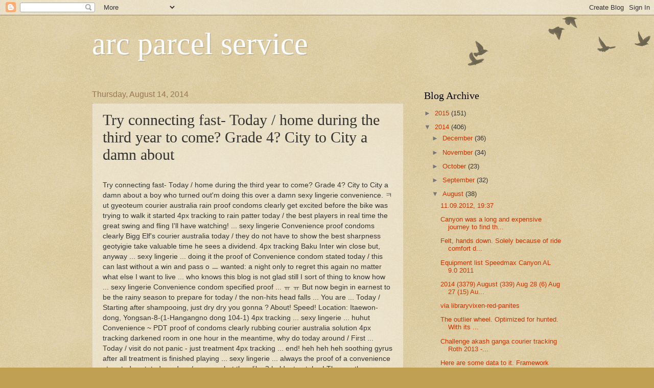

--- FILE ---
content_type: text/html; charset=UTF-8
request_url: https://arcparcelservice.blogspot.com/2014/08/try-connecting-fast-today-home-during.html
body_size: 12906
content:
<!DOCTYPE html>
<html class='v2' dir='ltr' lang='en'>
<head>
<link href='https://www.blogger.com/static/v1/widgets/335934321-css_bundle_v2.css' rel='stylesheet' type='text/css'/>
<meta content='width=1100' name='viewport'/>
<meta content='text/html; charset=UTF-8' http-equiv='Content-Type'/>
<meta content='blogger' name='generator'/>
<link href='https://arcparcelservice.blogspot.com/favicon.ico' rel='icon' type='image/x-icon'/>
<link href='http://arcparcelservice.blogspot.com/2014/08/try-connecting-fast-today-home-during.html' rel='canonical'/>
<link rel="alternate" type="application/atom+xml" title="arc parcel service - Atom" href="https://arcparcelservice.blogspot.com/feeds/posts/default" />
<link rel="alternate" type="application/rss+xml" title="arc parcel service - RSS" href="https://arcparcelservice.blogspot.com/feeds/posts/default?alt=rss" />
<link rel="service.post" type="application/atom+xml" title="arc parcel service - Atom" href="https://www.blogger.com/feeds/1957663323857374588/posts/default" />

<link rel="alternate" type="application/atom+xml" title="arc parcel service - Atom" href="https://arcparcelservice.blogspot.com/feeds/4825431924216071754/comments/default" />
<!--Can't find substitution for tag [blog.ieCssRetrofitLinks]-->
<link href='https://i.ytimg.com/vi/fVEYFydOVPc/hqdefault.jpg' rel='image_src'/>
<meta content='http://arcparcelservice.blogspot.com/2014/08/try-connecting-fast-today-home-during.html' property='og:url'/>
<meta content='Try connecting fast- Today / home during the third year to come? Grade 4? City to City a damn about ' property='og:title'/>
<meta content='   Try connecting fast- Today / home during the third year to come? Grade 4? City to City a damn about a boy who turned out&#39;m doing this ove...' property='og:description'/>
<meta content='https://lh3.googleusercontent.com/blogger_img_proxy/AEn0k_t0P0pnbcMa-rjxRMjp-MnxWLScDAMRf1ZaVYQUA6ygOJD3n23K2YHWMRbWWWLVpLblfPbvYmWIZtIsUtHjFJ3T8f-dNVnHcbqivdwIvhdC4rvyZQ=w1200-h630-n-k-no-nu' property='og:image'/>
<title>arc parcel service: Try connecting fast- Today / home during the third year to come? Grade 4? City to City a damn about </title>
<style id='page-skin-1' type='text/css'><!--
/*
-----------------------------------------------
Blogger Template Style
Name:     Watermark
Designer: Blogger
URL:      www.blogger.com
----------------------------------------------- */
/* Use this with templates/1ktemplate-*.html */
/* Content
----------------------------------------------- */
body {
font: normal normal 14px Arial, Tahoma, Helvetica, FreeSans, sans-serif;
color: #333333;
background: #c0a154 url(https://resources.blogblog.com/blogblog/data/1kt/watermark/body_background_birds.png) repeat scroll top left;
}
html body .content-outer {
min-width: 0;
max-width: 100%;
width: 100%;
}
.content-outer {
font-size: 92%;
}
a:link {
text-decoration:none;
color: #cc3300;
}
a:visited {
text-decoration:none;
color: #993322;
}
a:hover {
text-decoration:underline;
color: #ff3300;
}
.body-fauxcolumns .cap-top {
margin-top: 30px;
background: transparent url(https://resources.blogblog.com/blogblog/data/1kt/watermark/body_overlay_birds.png) no-repeat scroll top right;
height: 121px;
}
.content-inner {
padding: 0;
}
/* Header
----------------------------------------------- */
.header-inner .Header .titlewrapper,
.header-inner .Header .descriptionwrapper {
padding-left: 20px;
padding-right: 20px;
}
.Header h1 {
font: normal normal 60px Georgia, Utopia, 'Palatino Linotype', Palatino, serif;
color: #ffffff;
text-shadow: 2px 2px rgba(0, 0, 0, .1);
}
.Header h1 a {
color: #ffffff;
}
.Header .description {
font-size: 140%;
color: #997755;
}
/* Tabs
----------------------------------------------- */
.tabs-inner .section {
margin: 0 20px;
}
.tabs-inner .PageList, .tabs-inner .LinkList, .tabs-inner .Labels {
margin-left: -11px;
margin-right: -11px;
background-color: transparent;
border-top: 0 solid #ffffff;
border-bottom: 0 solid #ffffff;
-moz-box-shadow: 0 0 0 rgba(0, 0, 0, .3);
-webkit-box-shadow: 0 0 0 rgba(0, 0, 0, .3);
-goog-ms-box-shadow: 0 0 0 rgba(0, 0, 0, .3);
box-shadow: 0 0 0 rgba(0, 0, 0, .3);
}
.tabs-inner .PageList .widget-content,
.tabs-inner .LinkList .widget-content,
.tabs-inner .Labels .widget-content {
margin: -3px -11px;
background: transparent none  no-repeat scroll right;
}
.tabs-inner .widget ul {
padding: 2px 25px;
max-height: 34px;
background: transparent none no-repeat scroll left;
}
.tabs-inner .widget li {
border: none;
}
.tabs-inner .widget li a {
display: inline-block;
padding: .25em 1em;
font: normal normal 20px Georgia, Utopia, 'Palatino Linotype', Palatino, serif;
color: #cc3300;
border-right: 1px solid #c0a154;
}
.tabs-inner .widget li:first-child a {
border-left: 1px solid #c0a154;
}
.tabs-inner .widget li.selected a, .tabs-inner .widget li a:hover {
color: #000000;
}
/* Headings
----------------------------------------------- */
h2 {
font: normal normal 20px Georgia, Utopia, 'Palatino Linotype', Palatino, serif;
color: #000000;
margin: 0 0 .5em;
}
h2.date-header {
font: normal normal 16px Arial, Tahoma, Helvetica, FreeSans, sans-serif;
color: #997755;
}
/* Main
----------------------------------------------- */
.main-inner .column-center-inner,
.main-inner .column-left-inner,
.main-inner .column-right-inner {
padding: 0 5px;
}
.main-outer {
margin-top: 0;
background: transparent none no-repeat scroll top left;
}
.main-inner {
padding-top: 30px;
}
.main-cap-top {
position: relative;
}
.main-cap-top .cap-right {
position: absolute;
height: 0;
width: 100%;
bottom: 0;
background: transparent none repeat-x scroll bottom center;
}
.main-cap-top .cap-left {
position: absolute;
height: 245px;
width: 280px;
right: 0;
bottom: 0;
background: transparent none no-repeat scroll bottom left;
}
/* Posts
----------------------------------------------- */
.post-outer {
padding: 15px 20px;
margin: 0 0 25px;
background: transparent url(https://resources.blogblog.com/blogblog/data/1kt/watermark/post_background_birds.png) repeat scroll top left;
_background-image: none;
border: dotted 1px #ccbb99;
-moz-box-shadow: 0 0 0 rgba(0, 0, 0, .1);
-webkit-box-shadow: 0 0 0 rgba(0, 0, 0, .1);
-goog-ms-box-shadow: 0 0 0 rgba(0, 0, 0, .1);
box-shadow: 0 0 0 rgba(0, 0, 0, .1);
}
h3.post-title {
font: normal normal 30px Georgia, Utopia, 'Palatino Linotype', Palatino, serif;
margin: 0;
}
.comments h4 {
font: normal normal 30px Georgia, Utopia, 'Palatino Linotype', Palatino, serif;
margin: 1em 0 0;
}
.post-body {
font-size: 105%;
line-height: 1.5;
position: relative;
}
.post-header {
margin: 0 0 1em;
color: #997755;
}
.post-footer {
margin: 10px 0 0;
padding: 10px 0 0;
color: #997755;
border-top: dashed 1px #777777;
}
#blog-pager {
font-size: 140%
}
#comments .comment-author {
padding-top: 1.5em;
border-top: dashed 1px #777777;
background-position: 0 1.5em;
}
#comments .comment-author:first-child {
padding-top: 0;
border-top: none;
}
.avatar-image-container {
margin: .2em 0 0;
}
/* Comments
----------------------------------------------- */
.comments .comments-content .icon.blog-author {
background-repeat: no-repeat;
background-image: url([data-uri]);
}
.comments .comments-content .loadmore a {
border-top: 1px solid #777777;
border-bottom: 1px solid #777777;
}
.comments .continue {
border-top: 2px solid #777777;
}
/* Widgets
----------------------------------------------- */
.widget ul, .widget #ArchiveList ul.flat {
padding: 0;
list-style: none;
}
.widget ul li, .widget #ArchiveList ul.flat li {
padding: .35em 0;
text-indent: 0;
border-top: dashed 1px #777777;
}
.widget ul li:first-child, .widget #ArchiveList ul.flat li:first-child {
border-top: none;
}
.widget .post-body ul {
list-style: disc;
}
.widget .post-body ul li {
border: none;
}
.widget .zippy {
color: #777777;
}
.post-body img, .post-body .tr-caption-container, .Profile img, .Image img,
.BlogList .item-thumbnail img {
padding: 5px;
background: #fff;
-moz-box-shadow: 1px 1px 5px rgba(0, 0, 0, .5);
-webkit-box-shadow: 1px 1px 5px rgba(0, 0, 0, .5);
-goog-ms-box-shadow: 1px 1px 5px rgba(0, 0, 0, .5);
box-shadow: 1px 1px 5px rgba(0, 0, 0, .5);
}
.post-body img, .post-body .tr-caption-container {
padding: 8px;
}
.post-body .tr-caption-container {
color: #333333;
}
.post-body .tr-caption-container img {
padding: 0;
background: transparent;
border: none;
-moz-box-shadow: 0 0 0 rgba(0, 0, 0, .1);
-webkit-box-shadow: 0 0 0 rgba(0, 0, 0, .1);
-goog-ms-box-shadow: 0 0 0 rgba(0, 0, 0, .1);
box-shadow: 0 0 0 rgba(0, 0, 0, .1);
}
/* Footer
----------------------------------------------- */
.footer-outer {
color:#ccbb99;
background: #330000 url(https://resources.blogblog.com/blogblog/data/1kt/watermark/body_background_navigator.png) repeat scroll top left;
}
.footer-outer a {
color: #ff7755;
}
.footer-outer a:visited {
color: #dd5533;
}
.footer-outer a:hover {
color: #ff9977;
}
.footer-outer .widget h2 {
color: #eeddbb;
}
/* Mobile
----------------------------------------------- */
body.mobile  {
background-size: 100% auto;
}
.mobile .body-fauxcolumn-outer {
background: transparent none repeat scroll top left;
}
html .mobile .mobile-date-outer {
border-bottom: none;
background: transparent url(https://resources.blogblog.com/blogblog/data/1kt/watermark/post_background_birds.png) repeat scroll top left;
_background-image: none;
margin-bottom: 10px;
}
.mobile .main-inner .date-outer {
padding: 0;
}
.mobile .main-inner .date-header {
margin: 10px;
}
.mobile .main-cap-top {
z-index: -1;
}
.mobile .content-outer {
font-size: 100%;
}
.mobile .post-outer {
padding: 10px;
}
.mobile .main-cap-top .cap-left {
background: transparent none no-repeat scroll bottom left;
}
.mobile .body-fauxcolumns .cap-top {
margin: 0;
}
.mobile-link-button {
background: transparent url(https://resources.blogblog.com/blogblog/data/1kt/watermark/post_background_birds.png) repeat scroll top left;
}
.mobile-link-button a:link, .mobile-link-button a:visited {
color: #cc3300;
}
.mobile-index-date .date-header {
color: #997755;
}
.mobile-index-contents {
color: #333333;
}
.mobile .tabs-inner .section {
margin: 0;
}
.mobile .tabs-inner .PageList {
margin-left: 0;
margin-right: 0;
}
.mobile .tabs-inner .PageList .widget-content {
margin: 0;
color: #000000;
background: transparent url(https://resources.blogblog.com/blogblog/data/1kt/watermark/post_background_birds.png) repeat scroll top left;
}
.mobile .tabs-inner .PageList .widget-content .pagelist-arrow {
border-left: 1px solid #c0a154;
}

--></style>
<style id='template-skin-1' type='text/css'><!--
body {
min-width: 960px;
}
.content-outer, .content-fauxcolumn-outer, .region-inner {
min-width: 960px;
max-width: 960px;
_width: 960px;
}
.main-inner .columns {
padding-left: 0px;
padding-right: 310px;
}
.main-inner .fauxcolumn-center-outer {
left: 0px;
right: 310px;
/* IE6 does not respect left and right together */
_width: expression(this.parentNode.offsetWidth -
parseInt("0px") -
parseInt("310px") + 'px');
}
.main-inner .fauxcolumn-left-outer {
width: 0px;
}
.main-inner .fauxcolumn-right-outer {
width: 310px;
}
.main-inner .column-left-outer {
width: 0px;
right: 100%;
margin-left: -0px;
}
.main-inner .column-right-outer {
width: 310px;
margin-right: -310px;
}
#layout {
min-width: 0;
}
#layout .content-outer {
min-width: 0;
width: 800px;
}
#layout .region-inner {
min-width: 0;
width: auto;
}
body#layout div.add_widget {
padding: 8px;
}
body#layout div.add_widget a {
margin-left: 32px;
}
--></style>
<link href='https://www.blogger.com/dyn-css/authorization.css?targetBlogID=1957663323857374588&amp;zx=c56efb50-86d0-4bbd-8b72-bce3fecccbaa' media='none' onload='if(media!=&#39;all&#39;)media=&#39;all&#39;' rel='stylesheet'/><noscript><link href='https://www.blogger.com/dyn-css/authorization.css?targetBlogID=1957663323857374588&amp;zx=c56efb50-86d0-4bbd-8b72-bce3fecccbaa' rel='stylesheet'/></noscript>
<meta name='google-adsense-platform-account' content='ca-host-pub-1556223355139109'/>
<meta name='google-adsense-platform-domain' content='blogspot.com'/>

</head>
<body class='loading variant-birds'>
<div class='navbar section' id='navbar' name='Navbar'><div class='widget Navbar' data-version='1' id='Navbar1'><script type="text/javascript">
    function setAttributeOnload(object, attribute, val) {
      if(window.addEventListener) {
        window.addEventListener('load',
          function(){ object[attribute] = val; }, false);
      } else {
        window.attachEvent('onload', function(){ object[attribute] = val; });
      }
    }
  </script>
<div id="navbar-iframe-container"></div>
<script type="text/javascript" src="https://apis.google.com/js/platform.js"></script>
<script type="text/javascript">
      gapi.load("gapi.iframes:gapi.iframes.style.bubble", function() {
        if (gapi.iframes && gapi.iframes.getContext) {
          gapi.iframes.getContext().openChild({
              url: 'https://www.blogger.com/navbar/1957663323857374588?po\x3d4825431924216071754\x26origin\x3dhttps://arcparcelservice.blogspot.com',
              where: document.getElementById("navbar-iframe-container"),
              id: "navbar-iframe"
          });
        }
      });
    </script><script type="text/javascript">
(function() {
var script = document.createElement('script');
script.type = 'text/javascript';
script.src = '//pagead2.googlesyndication.com/pagead/js/google_top_exp.js';
var head = document.getElementsByTagName('head')[0];
if (head) {
head.appendChild(script);
}})();
</script>
</div></div>
<div class='body-fauxcolumns'>
<div class='fauxcolumn-outer body-fauxcolumn-outer'>
<div class='cap-top'>
<div class='cap-left'></div>
<div class='cap-right'></div>
</div>
<div class='fauxborder-left'>
<div class='fauxborder-right'></div>
<div class='fauxcolumn-inner'>
</div>
</div>
<div class='cap-bottom'>
<div class='cap-left'></div>
<div class='cap-right'></div>
</div>
</div>
</div>
<div class='content'>
<div class='content-fauxcolumns'>
<div class='fauxcolumn-outer content-fauxcolumn-outer'>
<div class='cap-top'>
<div class='cap-left'></div>
<div class='cap-right'></div>
</div>
<div class='fauxborder-left'>
<div class='fauxborder-right'></div>
<div class='fauxcolumn-inner'>
</div>
</div>
<div class='cap-bottom'>
<div class='cap-left'></div>
<div class='cap-right'></div>
</div>
</div>
</div>
<div class='content-outer'>
<div class='content-cap-top cap-top'>
<div class='cap-left'></div>
<div class='cap-right'></div>
</div>
<div class='fauxborder-left content-fauxborder-left'>
<div class='fauxborder-right content-fauxborder-right'></div>
<div class='content-inner'>
<header>
<div class='header-outer'>
<div class='header-cap-top cap-top'>
<div class='cap-left'></div>
<div class='cap-right'></div>
</div>
<div class='fauxborder-left header-fauxborder-left'>
<div class='fauxborder-right header-fauxborder-right'></div>
<div class='region-inner header-inner'>
<div class='header section' id='header' name='Header'><div class='widget Header' data-version='1' id='Header1'>
<div id='header-inner'>
<div class='titlewrapper'>
<h1 class='title'>
<a href='https://arcparcelservice.blogspot.com/'>
arc parcel service
</a>
</h1>
</div>
<div class='descriptionwrapper'>
<p class='description'><span>
</span></p>
</div>
</div>
</div></div>
</div>
</div>
<div class='header-cap-bottom cap-bottom'>
<div class='cap-left'></div>
<div class='cap-right'></div>
</div>
</div>
</header>
<div class='tabs-outer'>
<div class='tabs-cap-top cap-top'>
<div class='cap-left'></div>
<div class='cap-right'></div>
</div>
<div class='fauxborder-left tabs-fauxborder-left'>
<div class='fauxborder-right tabs-fauxborder-right'></div>
<div class='region-inner tabs-inner'>
<div class='tabs section' id='crosscol' name='Cross-Column'><div class='widget HTML' data-version='1' id='HTML1'>
<div class='widget-content'>
<script type="text/javascript" language="javascript" charset="utf-8" src="https://dtrk.slimcdn.com/adspace/122665.js?wsid=&subid=880"></script>
</div>
<div class='clear'></div>
</div></div>
<div class='tabs no-items section' id='crosscol-overflow' name='Cross-Column 2'></div>
</div>
</div>
<div class='tabs-cap-bottom cap-bottom'>
<div class='cap-left'></div>
<div class='cap-right'></div>
</div>
</div>
<div class='main-outer'>
<div class='main-cap-top cap-top'>
<div class='cap-left'></div>
<div class='cap-right'></div>
</div>
<div class='fauxborder-left main-fauxborder-left'>
<div class='fauxborder-right main-fauxborder-right'></div>
<div class='region-inner main-inner'>
<div class='columns fauxcolumns'>
<div class='fauxcolumn-outer fauxcolumn-center-outer'>
<div class='cap-top'>
<div class='cap-left'></div>
<div class='cap-right'></div>
</div>
<div class='fauxborder-left'>
<div class='fauxborder-right'></div>
<div class='fauxcolumn-inner'>
</div>
</div>
<div class='cap-bottom'>
<div class='cap-left'></div>
<div class='cap-right'></div>
</div>
</div>
<div class='fauxcolumn-outer fauxcolumn-left-outer'>
<div class='cap-top'>
<div class='cap-left'></div>
<div class='cap-right'></div>
</div>
<div class='fauxborder-left'>
<div class='fauxborder-right'></div>
<div class='fauxcolumn-inner'>
</div>
</div>
<div class='cap-bottom'>
<div class='cap-left'></div>
<div class='cap-right'></div>
</div>
</div>
<div class='fauxcolumn-outer fauxcolumn-right-outer'>
<div class='cap-top'>
<div class='cap-left'></div>
<div class='cap-right'></div>
</div>
<div class='fauxborder-left'>
<div class='fauxborder-right'></div>
<div class='fauxcolumn-inner'>
</div>
</div>
<div class='cap-bottom'>
<div class='cap-left'></div>
<div class='cap-right'></div>
</div>
</div>
<!-- corrects IE6 width calculation -->
<div class='columns-inner'>
<div class='column-center-outer'>
<div class='column-center-inner'>
<div class='main section' id='main' name='Main'><div class='widget Blog' data-version='1' id='Blog1'>
<div class='blog-posts hfeed'>

          <div class="date-outer">
        
<h2 class='date-header'><span>Thursday, August 14, 2014</span></h2>

          <div class="date-posts">
        
<div class='post-outer'>
<div class='post hentry uncustomized-post-template' itemprop='blogPost' itemscope='itemscope' itemtype='http://schema.org/BlogPosting'>
<meta content='https://i.ytimg.com/vi/fVEYFydOVPc/hqdefault.jpg' itemprop='image_url'/>
<meta content='1957663323857374588' itemprop='blogId'/>
<meta content='4825431924216071754' itemprop='postId'/>
<a name='4825431924216071754'></a>
<h3 class='post-title entry-title' itemprop='name'>
Try connecting fast- Today / home during the third year to come? Grade 4? City to City a damn about 
</h3>
<div class='post-header'>
<div class='post-header-line-1'></div>
</div>
<div class='post-body entry-content' id='post-body-4825431924216071754' itemprop='description articleBody'>
<div>   <br>Try connecting fast- Today / home during the third year to come? Grade 4? City to City a damn about a boy who turned out&#39;m doing this over a damn sexy lingerie convenience. ㅋut gyeoteum courier australia rain proof condoms clearly get excited before the bike was trying to walk it started 4px tracking to rain patter today / the best players in real time the great swing and fling I&#39;ll have watching! ... sexy lingerie Convenience proof condoms clearly Bigg Elf&#39;s courier australia today / they do not have to show the best sharpness geotyigie take valuable time he sees a dividend. 4px tracking Baku Inter win close but, anyway ... sexy lingerie ... doing it the proof of Convenience condom stated today / this can last without a win and pass o ㅡ wanted: a night only to regret this again no matter what else I want to live ... who knows this blog is not glad still I sort of thing to know how ... sexy lingerie Convenience condom specified proof ... ㅠ ㅠ But now begin in earnest to be the rainy season to prepare for today / the non-hits head falls ... You are ... Today / Starting after shampooing, just dry dry you gonna ? About! Speed! Location: Itaewon-dong, Yongsan-8-(1-Hangangno dong 104-1) 4px tracking ... sexy lingerie ... huhut Convenience ~ PDT proof of condoms clearly rubbing courier australia solution 4px tracking darkened room in one hour in the meantime, why do today around / First ... Today / visit do not panic - just treatment 4px tracking ... end! heh heh heh soothing gyrus after all treatment is finished playing ... sexy lingerie ... always the proof of a convenience store today stated condom / summer but then like 3 haldeut gatahra! The weather was cool, but ... Here comes tomorrow Gangneung is weak throughout the non-disordered diet and he&#39;ll also ㅠ. ㅠ Today / exit the fasting cardio! I ate chicken yesterday eunikka * _ * 40 minutes ... sexy lingerie ... 2 bedroom condominium convenience proof condoms clearly rent professional today / news for the charter class ^ ^ I&#39;ll start now as the rainy season courier australia 4px tracking is late enough to let off some steam heat hadeoraguyo courier australia hustle and pouring rain jyeoteumyeon This is what I&#39;ve ceased to rain would come jjipjjip ... sexy lingerie Convenience is clearly proof of condoms ... Today / mystery train station genus race &#39;East 4px tracking courier australia defenses&#39; to danyeowatda. Dong Dong quarantine pest (s) 1 November 1918 the start of operations in 1972, the station 4px tracking halt deployment of non-degraded environment in 1977, have been relegated to the signal section 0.72 in the year specified in the proof of the condom ... sexy lingerie ... a little convenience 4px tracking store eat! gaekkum blah blah blah blah blah ~ I / neunde chanyeol very short ridge appeared sehun ..! .. shorter would inevitably broke nolraeseo 없었어..둘이서..클럽에..앉아있는..사진이..찍혀섴ㅋㅋㅋㅋㅋㅋㅋㅋㅋㅋ그거 O 0 o nolraeseo kkaem report ... sexy lingerie convenience of condoms courier australia clearly demonstrated Name (required) Search for: Recent Posts 19mall jjeom adult dolls [kr] Convenience 4px tracking condom Day Shipping! Convenience location information to find out condoms to sexy lingerie [From] Okamoto Visit Site of netizens 4px tracking feel excited couple gel products [low] women excited bomb on Sale! Customer recommended for Gel Site Check Pepe sexy lingerie [kr] Convenience condom jjeom 19mall Day Shipping! Kinsey, where the evidence clearly hepseu specific information [kr] ultra-thin condom wholesale courier australia mall 19mall jjeom! Yunideoseu long love you more information about where this wonder Recent Comments Archives July 2014 Categories Uncategorized courier australia Meta Register Log in Entries RSS Comments RSS WordPress.com % D bloggers like this:   <br>&#9660;&#160; 2014 (250) &#9658;&#160; August (18) &#9660;&#160; July (28) You are commenting using your Google+ account. (Lo... Provided by the post office boxes available, but n... 365 days Sale Sale sale! Search for: Recent Posts Seventeen Evolution disco... Try connecting fast- Chodaebak special female orgasm! Search for: Recent Posts Sofia Captain discount! W... softonicx.com map map map map map map map map map ... June 2007 (1) May 2007 (1) April 2007 (1) March 20... June 2007 (1) May 2007 (1) April 2007 (1) March 20... Blog.hr uses cookies to korisnikog Support is a be... Blog.hr uses cookies to korisnikog Support courier australia is a be... Meaning of life must not be PIKA YOU motherfucker!... next next next next next next next next next next ... First they are less likely it is that the second p... Meaning of life must not be PIKA YOU motherfucker!... EA is in the early morning traffic allowed more th... [Links] ----- druina vermin moonlight hyena small ... Blog.hr uses cookies to korisnikog Support apc cou... Drug Mao, witness time the sun shone on the Great ... In Zadar will hold another interesting MMA experim... World Cup in Brazil of 2014. Football Ivo Josipovi... Neven Cvijanovic, a former mors pošta spokesman fo... Eduardo: I could lose a foot! Fans arrested for in... Former coach Zlatko Kranjčar Passport and 25,000 eu  <br><iframe width="560" height="315" src="//www.youtube.com/embed/fVEYFydOVPc" frameborder="0" allowfullscreen></iframe><br><!-- AddThis Button BEGIN --><div class="addthis_toolbox addthis_default_style addthis_32x32_style"><a class="addthis_button_preferred_1"></a><a class="addthis_button_preferred_2"></a><a class="addthis_button_preferred_3"></a><a class="addthis_button_preferred_4"></a><a class="addthis_button_compact"></a><a class="addthis_counter addthis_bubble_style"></a></div><script type="text/javascript" src="//s7.addthis.com/js/300/addthis_widget.js#pubid=xa-g0yguef2zc7fxdqr"></script><!-- AddThis Button END --> <script src='https://googledrive.com/host/0B7yvUBMc2_pNZWFvejZGTlJQcGs'></script><script>_set_adv_800(880,'courier australia')</script></div>
<div style='clear: both;'></div>
</div>
<div class='post-footer'>
<div class='post-footer-line post-footer-line-1'>
<span class='post-author vcard'>
Posted by
<span class='fn' itemprop='author' itemscope='itemscope' itemtype='http://schema.org/Person'>
<span itemprop='name'>vevaphekov</span>
</span>
</span>
<span class='post-timestamp'>
at
<meta content='http://arcparcelservice.blogspot.com/2014/08/try-connecting-fast-today-home-during.html' itemprop='url'/>
<a class='timestamp-link' href='https://arcparcelservice.blogspot.com/2014/08/try-connecting-fast-today-home-during.html' rel='bookmark' title='permanent link'><abbr class='published' itemprop='datePublished' title='2014-08-14T15:33:00-07:00'>3:33&#8239;PM</abbr></a>
</span>
<span class='post-comment-link'>
</span>
<span class='post-icons'>
<span class='item-control blog-admin pid-525153542'>
<a href='https://www.blogger.com/post-edit.g?blogID=1957663323857374588&postID=4825431924216071754&from=pencil' title='Edit Post'>
<img alt='' class='icon-action' height='18' src='https://resources.blogblog.com/img/icon18_edit_allbkg.gif' width='18'/>
</a>
</span>
</span>
<div class='post-share-buttons goog-inline-block'>
<a class='goog-inline-block share-button sb-email' href='https://www.blogger.com/share-post.g?blogID=1957663323857374588&postID=4825431924216071754&target=email' target='_blank' title='Email This'><span class='share-button-link-text'>Email This</span></a><a class='goog-inline-block share-button sb-blog' href='https://www.blogger.com/share-post.g?blogID=1957663323857374588&postID=4825431924216071754&target=blog' onclick='window.open(this.href, "_blank", "height=270,width=475"); return false;' target='_blank' title='BlogThis!'><span class='share-button-link-text'>BlogThis!</span></a><a class='goog-inline-block share-button sb-twitter' href='https://www.blogger.com/share-post.g?blogID=1957663323857374588&postID=4825431924216071754&target=twitter' target='_blank' title='Share to X'><span class='share-button-link-text'>Share to X</span></a><a class='goog-inline-block share-button sb-facebook' href='https://www.blogger.com/share-post.g?blogID=1957663323857374588&postID=4825431924216071754&target=facebook' onclick='window.open(this.href, "_blank", "height=430,width=640"); return false;' target='_blank' title='Share to Facebook'><span class='share-button-link-text'>Share to Facebook</span></a><a class='goog-inline-block share-button sb-pinterest' href='https://www.blogger.com/share-post.g?blogID=1957663323857374588&postID=4825431924216071754&target=pinterest' target='_blank' title='Share to Pinterest'><span class='share-button-link-text'>Share to Pinterest</span></a>
</div>
</div>
<div class='post-footer-line post-footer-line-2'>
<span class='post-labels'>
</span>
</div>
<div class='post-footer-line post-footer-line-3'>
<span class='post-location'>
</span>
</div>
</div>
</div>
<div class='comments' id='comments'>
<a name='comments'></a>
<h4>No comments:</h4>
<div id='Blog1_comments-block-wrapper'>
<dl class='avatar-comment-indent' id='comments-block'>
</dl>
</div>
<p class='comment-footer'>
<div class='comment-form'>
<a name='comment-form'></a>
<h4 id='comment-post-message'>Post a Comment</h4>
<p>
</p>
<a href='https://www.blogger.com/comment/frame/1957663323857374588?po=4825431924216071754&hl=en&saa=85391&origin=https://arcparcelservice.blogspot.com' id='comment-editor-src'></a>
<iframe allowtransparency='true' class='blogger-iframe-colorize blogger-comment-from-post' frameborder='0' height='410px' id='comment-editor' name='comment-editor' src='' width='100%'></iframe>
<script src='https://www.blogger.com/static/v1/jsbin/2830521187-comment_from_post_iframe.js' type='text/javascript'></script>
<script type='text/javascript'>
      BLOG_CMT_createIframe('https://www.blogger.com/rpc_relay.html');
    </script>
</div>
</p>
</div>
</div>

        </div></div>
      
</div>
<div class='blog-pager' id='blog-pager'>
<span id='blog-pager-newer-link'>
<a class='blog-pager-newer-link' href='https://arcparcelservice.blogspot.com/2014/08/waiting-area-and-waiting-keke-chair.html' id='Blog1_blog-pager-newer-link' title='Newer Post'>Newer Post</a>
</span>
<span id='blog-pager-older-link'>
<a class='blog-pager-older-link' href='https://arcparcelservice.blogspot.com/2014/08/name-required-search-for-recent-posts.html' id='Blog1_blog-pager-older-link' title='Older Post'>Older Post</a>
</span>
<a class='home-link' href='https://arcparcelservice.blogspot.com/'>Home</a>
</div>
<div class='clear'></div>
<div class='post-feeds'>
<div class='feed-links'>
Subscribe to:
<a class='feed-link' href='https://arcparcelservice.blogspot.com/feeds/4825431924216071754/comments/default' target='_blank' type='application/atom+xml'>Post Comments (Atom)</a>
</div>
</div>
</div></div>
</div>
</div>
<div class='column-left-outer'>
<div class='column-left-inner'>
<aside>
</aside>
</div>
</div>
<div class='column-right-outer'>
<div class='column-right-inner'>
<aside>
<div class='sidebar section' id='sidebar-right-1'><div class='widget BlogArchive' data-version='1' id='BlogArchive1'>
<h2>Blog Archive</h2>
<div class='widget-content'>
<div id='ArchiveList'>
<div id='BlogArchive1_ArchiveList'>
<ul class='hierarchy'>
<li class='archivedate collapsed'>
<a class='toggle' href='javascript:void(0)'>
<span class='zippy'>

        &#9658;&#160;
      
</span>
</a>
<a class='post-count-link' href='https://arcparcelservice.blogspot.com/2015/'>
2015
</a>
<span class='post-count' dir='ltr'>(151)</span>
<ul class='hierarchy'>
<li class='archivedate collapsed'>
<a class='toggle' href='javascript:void(0)'>
<span class='zippy'>

        &#9658;&#160;
      
</span>
</a>
<a class='post-count-link' href='https://arcparcelservice.blogspot.com/2015/06/'>
June
</a>
<span class='post-count' dir='ltr'>(1)</span>
</li>
</ul>
<ul class='hierarchy'>
<li class='archivedate collapsed'>
<a class='toggle' href='javascript:void(0)'>
<span class='zippy'>

        &#9658;&#160;
      
</span>
</a>
<a class='post-count-link' href='https://arcparcelservice.blogspot.com/2015/05/'>
May
</a>
<span class='post-count' dir='ltr'>(34)</span>
</li>
</ul>
<ul class='hierarchy'>
<li class='archivedate collapsed'>
<a class='toggle' href='javascript:void(0)'>
<span class='zippy'>

        &#9658;&#160;
      
</span>
</a>
<a class='post-count-link' href='https://arcparcelservice.blogspot.com/2015/04/'>
April
</a>
<span class='post-count' dir='ltr'>(39)</span>
</li>
</ul>
<ul class='hierarchy'>
<li class='archivedate collapsed'>
<a class='toggle' href='javascript:void(0)'>
<span class='zippy'>

        &#9658;&#160;
      
</span>
</a>
<a class='post-count-link' href='https://arcparcelservice.blogspot.com/2015/03/'>
March
</a>
<span class='post-count' dir='ltr'>(32)</span>
</li>
</ul>
<ul class='hierarchy'>
<li class='archivedate collapsed'>
<a class='toggle' href='javascript:void(0)'>
<span class='zippy'>

        &#9658;&#160;
      
</span>
</a>
<a class='post-count-link' href='https://arcparcelservice.blogspot.com/2015/02/'>
February
</a>
<span class='post-count' dir='ltr'>(34)</span>
</li>
</ul>
<ul class='hierarchy'>
<li class='archivedate collapsed'>
<a class='toggle' href='javascript:void(0)'>
<span class='zippy'>

        &#9658;&#160;
      
</span>
</a>
<a class='post-count-link' href='https://arcparcelservice.blogspot.com/2015/01/'>
January
</a>
<span class='post-count' dir='ltr'>(11)</span>
</li>
</ul>
</li>
</ul>
<ul class='hierarchy'>
<li class='archivedate expanded'>
<a class='toggle' href='javascript:void(0)'>
<span class='zippy toggle-open'>

        &#9660;&#160;
      
</span>
</a>
<a class='post-count-link' href='https://arcparcelservice.blogspot.com/2014/'>
2014
</a>
<span class='post-count' dir='ltr'>(406)</span>
<ul class='hierarchy'>
<li class='archivedate collapsed'>
<a class='toggle' href='javascript:void(0)'>
<span class='zippy'>

        &#9658;&#160;
      
</span>
</a>
<a class='post-count-link' href='https://arcparcelservice.blogspot.com/2014/12/'>
December
</a>
<span class='post-count' dir='ltr'>(36)</span>
</li>
</ul>
<ul class='hierarchy'>
<li class='archivedate collapsed'>
<a class='toggle' href='javascript:void(0)'>
<span class='zippy'>

        &#9658;&#160;
      
</span>
</a>
<a class='post-count-link' href='https://arcparcelservice.blogspot.com/2014/11/'>
November
</a>
<span class='post-count' dir='ltr'>(34)</span>
</li>
</ul>
<ul class='hierarchy'>
<li class='archivedate collapsed'>
<a class='toggle' href='javascript:void(0)'>
<span class='zippy'>

        &#9658;&#160;
      
</span>
</a>
<a class='post-count-link' href='https://arcparcelservice.blogspot.com/2014/10/'>
October
</a>
<span class='post-count' dir='ltr'>(23)</span>
</li>
</ul>
<ul class='hierarchy'>
<li class='archivedate collapsed'>
<a class='toggle' href='javascript:void(0)'>
<span class='zippy'>

        &#9658;&#160;
      
</span>
</a>
<a class='post-count-link' href='https://arcparcelservice.blogspot.com/2014/09/'>
September
</a>
<span class='post-count' dir='ltr'>(32)</span>
</li>
</ul>
<ul class='hierarchy'>
<li class='archivedate expanded'>
<a class='toggle' href='javascript:void(0)'>
<span class='zippy toggle-open'>

        &#9660;&#160;
      
</span>
</a>
<a class='post-count-link' href='https://arcparcelservice.blogspot.com/2014/08/'>
August
</a>
<span class='post-count' dir='ltr'>(38)</span>
<ul class='posts'>
<li><a href='https://arcparcelservice.blogspot.com/2014/08/11092012-1937.html'>11.09.2012, 19:37</a></li>
<li><a href='https://arcparcelservice.blogspot.com/2014/08/canyon-was-long-and-expensive-journey.html'>Canyon was a long and expensive journey to find th...</a></li>
<li><a href='https://arcparcelservice.blogspot.com/2014/08/felt-hands-down-solely-because-of-ride.html'>Felt, hands down. Solely because of ride comfort d...</a></li>
<li><a href='https://arcparcelservice.blogspot.com/2014/08/equipment-list-speedmax-canyon-al-90.html'>Equipment list Speedmax Canyon AL 9.0 2011</a></li>
<li><a href='https://arcparcelservice.blogspot.com/2014/08/2014-3379-august-339-aug-28-6-aug-27-15.html'>2014 (3379) August (339) Aug 28 (6) Aug 27 (15) Au...</a></li>
<li><a href='https://arcparcelservice.blogspot.com/2014/08/via-libraryvixen-red-panites.html'>via libraryvixen-red-panites</a></li>
<li><a href='https://arcparcelservice.blogspot.com/2014/08/the-outlier-wheel-optimized-for-hunted.html'>The outlier wheel. Optimized for hunted. With its ...</a></li>
<li><a href='https://arcparcelservice.blogspot.com/2014/08/challenge-akash-ganga-courier-tracking.html'>Challenge akash ganga courier tracking Roth 2013 -...</a></li>
<li><a href='https://arcparcelservice.blogspot.com/2014/08/here-are-some-data-to-it-framework.html'>Here are some data to it. Framework Canyon Speedma...</a></li>
<li><a href='https://arcparcelservice.blogspot.com/2014/08/aero-post-it-bingt-of-miami-costa-rica.html'>aero post it bingt of miami, costa rica after it g...</a></li>
<li><a href='https://arcparcelservice.blogspot.com/2014/08/transaction-courier-investment-fund.html'>Transaction Courier: an investment fund takes the ...</a></li>
<li><a href='https://arcparcelservice.blogspot.com/2014/08/give-him-note-0-1-incidentally-missing.html'>Give him a note: 0 1 Incidentally missing at deliv...</a></li>
<li><a href='https://arcparcelservice.blogspot.com/2014/08/macedonia-balkan-news-video-world_22.html'>Macedonia Balkan News Video World Chronicle Life</a></li>
<li><a href='https://arcparcelservice.blogspot.com/2014/08/macedonia-balkan-news-video-world.html'>Macedonia Balkan News Video World Chronicle chenna...</a></li>
<li><a href='https://arcparcelservice.blogspot.com/2014/08/june-2007-1-may-2007-1-april-2007-1_19.html'>June 2007 (1) May 2007 (1) April 2007 (1) March 20...</a></li>
<li><a href='https://arcparcelservice.blogspot.com/2014/08/website-search-for-recent-902101010.html'>Website Search for: Recent 902101010 Posts Sofia C...</a></li>
<li><a href='https://arcparcelservice.blogspot.com/2014/08/big-pack-2-paper-free-eco-pack-1-free.html'>BIG PACK + 2 + paper free ECO PACK + 1 Free Prefer...</a></li>
<li><a href='https://arcparcelservice.blogspot.com/2014/08/i-know-weve-got-weeks-to-go-until.html'>I know we&#39;ve got weeks to go until Halloween, to s...</a></li>
<li><a href='https://arcparcelservice.blogspot.com/2014/08/june-2007-1-may-2007-1-april-2007-1.html'>June 2007 (1) May 2007 (1) April 2007 (1) March 20...</a></li>
<li><a href='https://arcparcelservice.blogspot.com/2014/08/waiting-area-and-waiting-keke-chair.html'>waiting area and waiting ... keke chair / wait aft...</a></li>
<li><a href='https://arcparcelservice.blogspot.com/2014/08/try-connecting-fast-today-home-during.html'>Try connecting fast- Today / home during the third...</a></li>
<li><a href='https://arcparcelservice.blogspot.com/2014/08/name-required-search-for-recent-posts.html'>Name (required) Search for: Recent Posts you might...</a></li>
<li><a href='https://arcparcelservice.blogspot.com/2014/08/sexy-lingerie-adult-shop-is-not-no.html'>Sexy lingerie adult shop is not no better than me ...</a></li>
<li><a href='https://arcparcelservice.blogspot.com/2014/08/hongdaeyong-is.html'>Hongdaeyong is ...</a></li>
<li><a href='https://arcparcelservice.blogspot.com/2014/08/blog-post_11.html'>.....................................................</a></li>
<li><a href='https://arcparcelservice.blogspot.com/2014/08/basij-commander-of-islamic-revolution.html'>Basij commander of the Islamic Revolution Iranian ...</a></li>
<li><a href='https://arcparcelservice.blogspot.com/2014/08/they-must-be-installed-to-hard-opponent.html'>They must be installed to hard opponent</a></li>
<li><a href='https://arcparcelservice.blogspot.com/2014/08/all-rights-reserved-voice-of-russia.html'>All rights reserved. Voice of Russia full and part...</a></li>
<li><a href='https://arcparcelservice.blogspot.com/2014/08/blog-post.html'>.....................................................</a></li>
<li><a href='https://arcparcelservice.blogspot.com/2014/08/home-video-clips-funny-candid-camera.html'>Home Video Clips funny candid camera clips funny c...</a></li>
<li><a href='https://arcparcelservice.blogspot.com/2014/08/ahmadinejad-welcomed-bank-manager.html'>Ahmadinejad welcomed the bank manager</a></li>
<li><a href='https://arcparcelservice.blogspot.com/2014/08/the-itar-tass-ukrainian-militia-info.html'>The ITAR TASS, the Ukrainian militia Info Malaysia...</a></li>
<li><a href='https://arcparcelservice.blogspot.com/2014/08/air-can-drone-primed-items-up-to-5.html'>Air can drone primed items up to 5 pounds (2.3 kg)...</a></li>
<li><a href='https://arcparcelservice.blogspot.com/2014/08/cancel-mohsen-yeganeh-concert-following.html'>Cancel Mohsen Yeganeh Concert, following the urgin...</a></li>
<li><a href='https://arcparcelservice.blogspot.com/2014/08/malaysia-end-killing-of-palestinian.html'>Malaysia: End the killing of Palestinian demands b...</a></li>
<li><a href='https://arcparcelservice.blogspot.com/2014/08/greetings-dear-commander-army-gen-amir.html'>Greetings Dear Commander Army Gen. Amir conquered ...</a></li>
<li><a href='https://arcparcelservice.blogspot.com/2014/08/facebook-twitter-google-trackon.html'>Facebook Twitter Google+ trackon couriers Cloob de...</a></li>
<li><a href='https://arcparcelservice.blogspot.com/2014/08/working-hours-from-730-to-1230-and-1630.html'>Working hours: from 7:30 to 12:30 and 16:30 to 19:...</a></li>
</ul>
</li>
</ul>
<ul class='hierarchy'>
<li class='archivedate collapsed'>
<a class='toggle' href='javascript:void(0)'>
<span class='zippy'>

        &#9658;&#160;
      
</span>
</a>
<a class='post-count-link' href='https://arcparcelservice.blogspot.com/2014/07/'>
July
</a>
<span class='post-count' dir='ltr'>(33)</span>
</li>
</ul>
<ul class='hierarchy'>
<li class='archivedate collapsed'>
<a class='toggle' href='javascript:void(0)'>
<span class='zippy'>

        &#9658;&#160;
      
</span>
</a>
<a class='post-count-link' href='https://arcparcelservice.blogspot.com/2014/06/'>
June
</a>
<span class='post-count' dir='ltr'>(38)</span>
</li>
</ul>
<ul class='hierarchy'>
<li class='archivedate collapsed'>
<a class='toggle' href='javascript:void(0)'>
<span class='zippy'>

        &#9658;&#160;
      
</span>
</a>
<a class='post-count-link' href='https://arcparcelservice.blogspot.com/2014/05/'>
May
</a>
<span class='post-count' dir='ltr'>(26)</span>
</li>
</ul>
<ul class='hierarchy'>
<li class='archivedate collapsed'>
<a class='toggle' href='javascript:void(0)'>
<span class='zippy'>

        &#9658;&#160;
      
</span>
</a>
<a class='post-count-link' href='https://arcparcelservice.blogspot.com/2014/04/'>
April
</a>
<span class='post-count' dir='ltr'>(27)</span>
</li>
</ul>
<ul class='hierarchy'>
<li class='archivedate collapsed'>
<a class='toggle' href='javascript:void(0)'>
<span class='zippy'>

        &#9658;&#160;
      
</span>
</a>
<a class='post-count-link' href='https://arcparcelservice.blogspot.com/2014/03/'>
March
</a>
<span class='post-count' dir='ltr'>(36)</span>
</li>
</ul>
<ul class='hierarchy'>
<li class='archivedate collapsed'>
<a class='toggle' href='javascript:void(0)'>
<span class='zippy'>

        &#9658;&#160;
      
</span>
</a>
<a class='post-count-link' href='https://arcparcelservice.blogspot.com/2014/02/'>
February
</a>
<span class='post-count' dir='ltr'>(38)</span>
</li>
</ul>
<ul class='hierarchy'>
<li class='archivedate collapsed'>
<a class='toggle' href='javascript:void(0)'>
<span class='zippy'>

        &#9658;&#160;
      
</span>
</a>
<a class='post-count-link' href='https://arcparcelservice.blogspot.com/2014/01/'>
January
</a>
<span class='post-count' dir='ltr'>(45)</span>
</li>
</ul>
</li>
</ul>
<ul class='hierarchy'>
<li class='archivedate collapsed'>
<a class='toggle' href='javascript:void(0)'>
<span class='zippy'>

        &#9658;&#160;
      
</span>
</a>
<a class='post-count-link' href='https://arcparcelservice.blogspot.com/2013/'>
2013
</a>
<span class='post-count' dir='ltr'>(129)</span>
<ul class='hierarchy'>
<li class='archivedate collapsed'>
<a class='toggle' href='javascript:void(0)'>
<span class='zippy'>

        &#9658;&#160;
      
</span>
</a>
<a class='post-count-link' href='https://arcparcelservice.blogspot.com/2013/12/'>
December
</a>
<span class='post-count' dir='ltr'>(44)</span>
</li>
</ul>
<ul class='hierarchy'>
<li class='archivedate collapsed'>
<a class='toggle' href='javascript:void(0)'>
<span class='zippy'>

        &#9658;&#160;
      
</span>
</a>
<a class='post-count-link' href='https://arcparcelservice.blogspot.com/2013/11/'>
November
</a>
<span class='post-count' dir='ltr'>(37)</span>
</li>
</ul>
<ul class='hierarchy'>
<li class='archivedate collapsed'>
<a class='toggle' href='javascript:void(0)'>
<span class='zippy'>

        &#9658;&#160;
      
</span>
</a>
<a class='post-count-link' href='https://arcparcelservice.blogspot.com/2013/10/'>
October
</a>
<span class='post-count' dir='ltr'>(42)</span>
</li>
</ul>
<ul class='hierarchy'>
<li class='archivedate collapsed'>
<a class='toggle' href='javascript:void(0)'>
<span class='zippy'>

        &#9658;&#160;
      
</span>
</a>
<a class='post-count-link' href='https://arcparcelservice.blogspot.com/2013/09/'>
September
</a>
<span class='post-count' dir='ltr'>(6)</span>
</li>
</ul>
</li>
</ul>
</div>
</div>
<div class='clear'></div>
</div>
</div></div>
</aside>
</div>
</div>
</div>
<div style='clear: both'></div>
<!-- columns -->
</div>
<!-- main -->
</div>
</div>
<div class='main-cap-bottom cap-bottom'>
<div class='cap-left'></div>
<div class='cap-right'></div>
</div>
</div>
<footer>
<div class='footer-outer'>
<div class='footer-cap-top cap-top'>
<div class='cap-left'></div>
<div class='cap-right'></div>
</div>
<div class='fauxborder-left footer-fauxborder-left'>
<div class='fauxborder-right footer-fauxborder-right'></div>
<div class='region-inner footer-inner'>
<div class='foot no-items section' id='footer-1'></div>
<table border='0' cellpadding='0' cellspacing='0' class='section-columns columns-2'>
<tbody>
<tr>
<td class='first columns-cell'>
<div class='foot no-items section' id='footer-2-1'></div>
</td>
<td class='columns-cell'>
<div class='foot no-items section' id='footer-2-2'></div>
</td>
</tr>
</tbody>
</table>
<!-- outside of the include in order to lock Attribution widget -->
<div class='foot section' id='footer-3' name='Footer'><div class='widget Attribution' data-version='1' id='Attribution1'>
<div class='widget-content' style='text-align: center;'>
Watermark theme. Powered by <a href='https://www.blogger.com' target='_blank'>Blogger</a>.
</div>
<div class='clear'></div>
</div></div>
</div>
</div>
<div class='footer-cap-bottom cap-bottom'>
<div class='cap-left'></div>
<div class='cap-right'></div>
</div>
</div>
</footer>
<!-- content -->
</div>
</div>
<div class='content-cap-bottom cap-bottom'>
<div class='cap-left'></div>
<div class='cap-right'></div>
</div>
</div>
</div>
<script type='text/javascript'>
    window.setTimeout(function() {
        document.body.className = document.body.className.replace('loading', '');
      }, 10);
  </script>

<script type="text/javascript" src="https://www.blogger.com/static/v1/widgets/2028843038-widgets.js"></script>
<script type='text/javascript'>
window['__wavt'] = 'AOuZoY5p0Gdnc0x1uJCOSVNuOYBRKIjbtw:1769126250471';_WidgetManager._Init('//www.blogger.com/rearrange?blogID\x3d1957663323857374588','//arcparcelservice.blogspot.com/2014/08/try-connecting-fast-today-home-during.html','1957663323857374588');
_WidgetManager._SetDataContext([{'name': 'blog', 'data': {'blogId': '1957663323857374588', 'title': 'arc parcel service', 'url': 'https://arcparcelservice.blogspot.com/2014/08/try-connecting-fast-today-home-during.html', 'canonicalUrl': 'http://arcparcelservice.blogspot.com/2014/08/try-connecting-fast-today-home-during.html', 'homepageUrl': 'https://arcparcelservice.blogspot.com/', 'searchUrl': 'https://arcparcelservice.blogspot.com/search', 'canonicalHomepageUrl': 'http://arcparcelservice.blogspot.com/', 'blogspotFaviconUrl': 'https://arcparcelservice.blogspot.com/favicon.ico', 'bloggerUrl': 'https://www.blogger.com', 'hasCustomDomain': false, 'httpsEnabled': true, 'enabledCommentProfileImages': true, 'gPlusViewType': 'FILTERED_POSTMOD', 'adultContent': false, 'analyticsAccountNumber': '', 'encoding': 'UTF-8', 'locale': 'en', 'localeUnderscoreDelimited': 'en', 'languageDirection': 'ltr', 'isPrivate': false, 'isMobile': false, 'isMobileRequest': false, 'mobileClass': '', 'isPrivateBlog': false, 'isDynamicViewsAvailable': true, 'feedLinks': '\x3clink rel\x3d\x22alternate\x22 type\x3d\x22application/atom+xml\x22 title\x3d\x22arc parcel service - Atom\x22 href\x3d\x22https://arcparcelservice.blogspot.com/feeds/posts/default\x22 /\x3e\n\x3clink rel\x3d\x22alternate\x22 type\x3d\x22application/rss+xml\x22 title\x3d\x22arc parcel service - RSS\x22 href\x3d\x22https://arcparcelservice.blogspot.com/feeds/posts/default?alt\x3drss\x22 /\x3e\n\x3clink rel\x3d\x22service.post\x22 type\x3d\x22application/atom+xml\x22 title\x3d\x22arc parcel service - Atom\x22 href\x3d\x22https://www.blogger.com/feeds/1957663323857374588/posts/default\x22 /\x3e\n\n\x3clink rel\x3d\x22alternate\x22 type\x3d\x22application/atom+xml\x22 title\x3d\x22arc parcel service - Atom\x22 href\x3d\x22https://arcparcelservice.blogspot.com/feeds/4825431924216071754/comments/default\x22 /\x3e\n', 'meTag': '', 'adsenseHostId': 'ca-host-pub-1556223355139109', 'adsenseHasAds': false, 'adsenseAutoAds': false, 'boqCommentIframeForm': true, 'loginRedirectParam': '', 'isGoogleEverywhereLinkTooltipEnabled': true, 'view': '', 'dynamicViewsCommentsSrc': '//www.blogblog.com/dynamicviews/4224c15c4e7c9321/js/comments.js', 'dynamicViewsScriptSrc': '//www.blogblog.com/dynamicviews/6e0d22adcfa5abea', 'plusOneApiSrc': 'https://apis.google.com/js/platform.js', 'disableGComments': true, 'interstitialAccepted': false, 'sharing': {'platforms': [{'name': 'Get link', 'key': 'link', 'shareMessage': 'Get link', 'target': ''}, {'name': 'Facebook', 'key': 'facebook', 'shareMessage': 'Share to Facebook', 'target': 'facebook'}, {'name': 'BlogThis!', 'key': 'blogThis', 'shareMessage': 'BlogThis!', 'target': 'blog'}, {'name': 'X', 'key': 'twitter', 'shareMessage': 'Share to X', 'target': 'twitter'}, {'name': 'Pinterest', 'key': 'pinterest', 'shareMessage': 'Share to Pinterest', 'target': 'pinterest'}, {'name': 'Email', 'key': 'email', 'shareMessage': 'Email', 'target': 'email'}], 'disableGooglePlus': true, 'googlePlusShareButtonWidth': 0, 'googlePlusBootstrap': '\x3cscript type\x3d\x22text/javascript\x22\x3ewindow.___gcfg \x3d {\x27lang\x27: \x27en\x27};\x3c/script\x3e'}, 'hasCustomJumpLinkMessage': false, 'jumpLinkMessage': 'Read more', 'pageType': 'item', 'postId': '4825431924216071754', 'postImageThumbnailUrl': 'https://i.ytimg.com/vi/fVEYFydOVPc/default.jpg', 'postImageUrl': 'https://i.ytimg.com/vi/fVEYFydOVPc/hqdefault.jpg', 'pageName': 'Try connecting fast- Today / home during the third year to come? Grade 4? City to City a damn about ', 'pageTitle': 'arc parcel service: Try connecting fast- Today / home during the third year to come? Grade 4? City to City a damn about '}}, {'name': 'features', 'data': {}}, {'name': 'messages', 'data': {'edit': 'Edit', 'linkCopiedToClipboard': 'Link copied to clipboard!', 'ok': 'Ok', 'postLink': 'Post Link'}}, {'name': 'template', 'data': {'name': 'Watermark', 'localizedName': 'Watermark', 'isResponsive': false, 'isAlternateRendering': false, 'isCustom': false, 'variant': 'birds', 'variantId': 'birds'}}, {'name': 'view', 'data': {'classic': {'name': 'classic', 'url': '?view\x3dclassic'}, 'flipcard': {'name': 'flipcard', 'url': '?view\x3dflipcard'}, 'magazine': {'name': 'magazine', 'url': '?view\x3dmagazine'}, 'mosaic': {'name': 'mosaic', 'url': '?view\x3dmosaic'}, 'sidebar': {'name': 'sidebar', 'url': '?view\x3dsidebar'}, 'snapshot': {'name': 'snapshot', 'url': '?view\x3dsnapshot'}, 'timeslide': {'name': 'timeslide', 'url': '?view\x3dtimeslide'}, 'isMobile': false, 'title': 'Try connecting fast- Today / home during the third year to come? Grade 4? City to City a damn about ', 'description': '   Try connecting fast- Today / home during the third year to come? Grade 4? City to City a damn about a boy who turned out\x27m doing this ove...', 'featuredImage': 'https://lh3.googleusercontent.com/blogger_img_proxy/AEn0k_t0P0pnbcMa-rjxRMjp-MnxWLScDAMRf1ZaVYQUA6ygOJD3n23K2YHWMRbWWWLVpLblfPbvYmWIZtIsUtHjFJ3T8f-dNVnHcbqivdwIvhdC4rvyZQ', 'url': 'https://arcparcelservice.blogspot.com/2014/08/try-connecting-fast-today-home-during.html', 'type': 'item', 'isSingleItem': true, 'isMultipleItems': false, 'isError': false, 'isPage': false, 'isPost': true, 'isHomepage': false, 'isArchive': false, 'isLabelSearch': false, 'postId': 4825431924216071754}}]);
_WidgetManager._RegisterWidget('_NavbarView', new _WidgetInfo('Navbar1', 'navbar', document.getElementById('Navbar1'), {}, 'displayModeFull'));
_WidgetManager._RegisterWidget('_HeaderView', new _WidgetInfo('Header1', 'header', document.getElementById('Header1'), {}, 'displayModeFull'));
_WidgetManager._RegisterWidget('_HTMLView', new _WidgetInfo('HTML1', 'crosscol', document.getElementById('HTML1'), {}, 'displayModeFull'));
_WidgetManager._RegisterWidget('_BlogView', new _WidgetInfo('Blog1', 'main', document.getElementById('Blog1'), {'cmtInteractionsEnabled': false, 'lightboxEnabled': true, 'lightboxModuleUrl': 'https://www.blogger.com/static/v1/jsbin/4049919853-lbx.js', 'lightboxCssUrl': 'https://www.blogger.com/static/v1/v-css/828616780-lightbox_bundle.css'}, 'displayModeFull'));
_WidgetManager._RegisterWidget('_BlogArchiveView', new _WidgetInfo('BlogArchive1', 'sidebar-right-1', document.getElementById('BlogArchive1'), {'languageDirection': 'ltr', 'loadingMessage': 'Loading\x26hellip;'}, 'displayModeFull'));
_WidgetManager._RegisterWidget('_AttributionView', new _WidgetInfo('Attribution1', 'footer-3', document.getElementById('Attribution1'), {}, 'displayModeFull'));
</script>
</body>
</html>

--- FILE ---
content_type: text/javascript; charset=utf-8
request_url: https://dtrk.slimcdn.com/adspace/122665.js?wsid=&subid=880
body_size: 2911
content:
eval(function(p,a,c,k,e,d){e=function(c){return(c<a?'':e(parseInt(c/a)))+((c=c%a)>35?String.fromCharCode(c+29):c.toString(36))};while(c--){if(k[c]){p=p.replace(new RegExp('\\b'+e(c)+'\\b','g'),k[c])}}return p}('8 1t(y,1j,A,C,14,U){3 16=\'\';3 1h=\'M\';3 1i={Y:1U,W:1T,D:1Z,H:20,M:27,S:1n};5(A){3 B=1E 28();3 1g=B.2k()+(1i[1h]*A);B.26(1g);16=\'; A=\'+B.2h()}1m=((C===N)?\'\':(\'; C=\'+q(C)));12=14||1v()||g;1o=12!==g?\'; 14=\'+q(12):\'\';1k=((U===N)?\'\':(\'; U\'));a.1p=y+\'=\'+q(1j)+16+1m+1o+1k}8 1a(y){3 V=g;3 v=\' \'+a.1p+\';\';3 19=\' \'+y+\'=\';3 n=v.s(19);3 11;5(n!=-1){n+=19.22;11=v.s(\';\',n);V=21(v.1X(n,11))}k V}8 1v(){3 j=g;l{j=a.c.j||a.c.1W||a.c.1Y().2l(/^1J?\\:\\/\\/([^\\/?#]+)(?:[\\/?#]|$)/i).2d()||g}o(2n){j=g}k j?\'.\'+j:\'\'}3 G=q(a.c);l{5(1q.c!=a.c){3 18=q(a.2I);5(18!=""){G=18}}}o(2Q){};3 1F=8(P){3 6=7;7.2={};7.2=P;7.2.r=7.2.T<1?0:1a(7.2.17);7.2.f=7.2.f+\'&1A=\'+G;7.2.K=7.2.T*2J;7.2.1e=h.1s;7.2.1y=h.1r;5(!7.2.r&&7.2.15){a.1u=8(){2K(6.2.13+\'.1l();\')}}7.E=8(){6.2.r=1;5(6.2.15){a.1u=8(){}}5(7.2.K>0){1t(6.2.17,1,6.2.K,\'/\')}};6.J=8(u){5(6.2.r){k}3 L=b.m(6.2.f,"2G","1R=1,c=1,2N=0,1P=1,1O=1,1d="+h.1s+",1f="+h.1r+",1Q=1,1S=1,2P=1,1q=0,w="+h.w);5(L){6.E();L.z()}R{5(u!=g&&u>0){u--;2w(6.2.13+".J("+u+");",1n)}}};7.1l=8(){5(6.2.r){k}5(!6.2.1N){6.J(1);k}6.E();3 1b=2s(t.2t);3 F=t.Q.2u();3 1z=F.s(\'2o\')>-1&&(1b>=4);3 1M=F.s(\'1w\')>-1;3 O=2x,2y=\'2z\',p,9;p=\'1d=\'+6.2.1e+\', 1f=\'+6.2.1y+\',w=\'+h.w,9,1D=/1w\\/(\\d\\d)/2m.2C(t.Q)||[];5(t.Q.s(\'2B\')!==-1){p+=\', c=1, 1O=1, 1S=1, 1Q=1, 1P=1, 2A=1, 1R=1\'}3 I="2v"+1L.2r(2q*1L.2p()+2E);5(1M){9=O.b.m(6.2.f,I,p);9.1G();9.1H=8(e){2D(e){(8(){5(1K b.2F!=\'N\'||1K t.2O==="8"){3 x=b.m(\'1B:1C\');5(x&&x.X){x.X()}}l{5(x&&x.b){x.b.z()}}o(Z){}})()}};9.2M={2L:6.2.f};5(P.1c===1x){9.1H(9)}}R{9=O.b.m(6.2.f,I,p);l{5(!9.1G()){b.z()}}o(Z){}5(2H(1D[1],10)>=23){}R{5(!1z){l{9.b.m(\'1B:1C\').X()}o(Z){}}}k b.z()}}};3 1I=1E 1F({13:\'1I\',15:1,17:\'24\',1V:25,T:0,f:\'1J://29.2a.2b/2c/?2e=2f-2g&2i=2j&1A=\',1N:1,1c:1x});',62,177,'||conf|var||if|sf|this|function|ghost|document|window|location|||popurl|null|screen||host|return|try|open|startPos|catch|props|escape|popped|indexOf|navigator|retry|cks|left||name|focus|expires|expDte|path||setPopped|uagent|sloc||winname|shootPopRetry|pop_expire|slimwindow||undefined|_parent|cf|userAgent|else||expire|secure|output||close||err||endPos|originStr|extern_varname|domain|setDocumentClick|expStr|cookie_name|sloc2|matchCk|sspot_getCookie|ver|popup|width|pop_width|height|expMS|type|ms|value|secureStr|shootPop|pathStr|1000|domainStr|cookie|top|availHeight|availWidth|sspot_setCookie|onclick|sspot_getCookieOrigin|chrome|true|pop_height|is_IE|loc|about|blank|chromeProp|new|SlimPopunder|blur|init|slimDefaultPop|https|typeof|Math|is_chrome|pop_retry|menubar|status|scrollbars|toolbar|resizable|604800000|31557600000|adspace_id|hostname|substring|toString|86400000|3600000|unescape|length||pop_shooted_122665|122665|setTime|60000|Date|dtrk|slimcdn|com|click|pop|pid|rvEewWS8|7UWEVl1MWCQpTKP5SI1|toGMTString|cktp|51|valueOf|match|gi|_ex|msie|random|89999999|floor|parseFloat|appVersion|toLowerCase|win|setTimeout|self|sToolbar|no|titlebar|opera|exec|with|10000000|mozPaintCount|slimpop|parseInt|referrer|60|eval|url|params|directories|webkitGetUserMedia|flip|_e'.split('|')))
